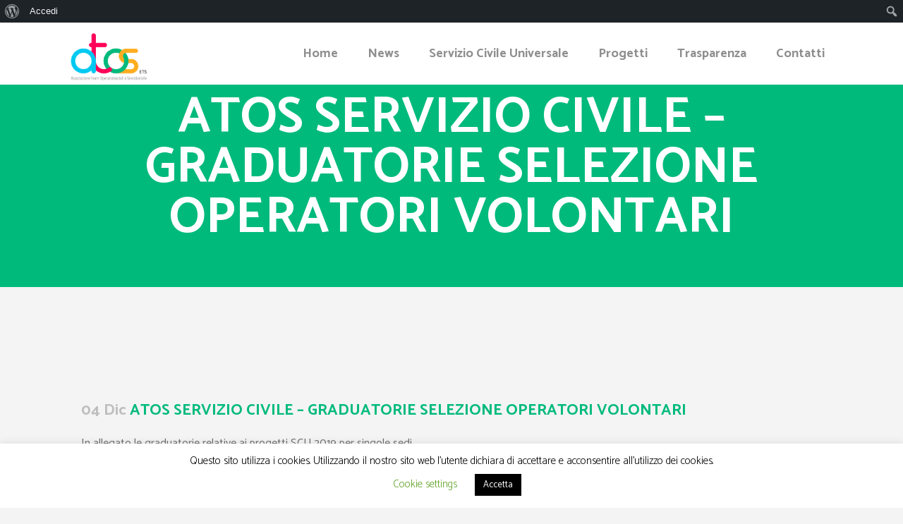

--- FILE ---
content_type: text/css
request_url: https://www.atoserviziocivile.it/wp-content/themes/assod-child/style.css?ver=6.7.4
body_size: 515
content:
/*
Theme Name: Assod Child
Theme URI: http://demo.qodeinteractive.com/bridge/
Description: A child theme of Assod Theme
Author: a4 Studio
Author URI: http://www.aquattrostudio.com/
Version: 1.0.0
Template: Assod
*/
@import url("../Assod/style.css");
.display_none{
	display:none;
}
.align_center{
	display:block;
 	margin-left:auto;
	margin-right:auto;
}

/*settaggi pagina articoli*/
.blog_single .entry_title,
.blog_holder .entry_title{
	font-size:22px !important;
}
.blog_single .post_info, .comment_holder, .comment_number, .comments, .comment_pager, .comment_form{
	display:none !important;
}
.blog_single{
	padding:25px;
	padding-bottom:180px;
}
.post .entry_title h2{
	font-size:22px !important;
}

#cookie-law-info-again{
 height:15px;
}

@media only screen and (max-width: 768px)
{
	.post .entry_title h2{
		font-size:22px !important;
	}
	.content_vertical_middle{
		padding-top:12px !important;
	}
	p.subtitle_bellow_title, a.subtitle_bellow_title{
		display:none;
	}
	a.qbutton{
		display:none;
	}
}


--- FILE ---
content_type: text/css
request_url: https://www.atoserviziocivile.it/wp-content/themes/Assod/style.css
body_size: 471
content:
/*
Theme Name: Assod
Theme URI: http://bridgelanding.qodeinteractive.com/
Description: Wordpress theme for Assod Onlus
Tags: one-column, two-columns, three-columns, four-columns, left-sidebar, right-sidebar, custom-menu, featured-images, flexible-header, post-formats, sticky-post, threaded-comments, translation-ready
Author: A4 Studio
Author URI: http://www.aquattrostudio.com/
Text Domain: Assod
Version: 18.0.8
License: GNU General Public License
License URI: licence/GPL.txt

CSS changes can be made in files in the /css/ folder. This is a placeholder file required by WordPress, so do not delete it.

*/
.wpb_wrapper{
 text-align:justify;
}
.qode_carousels img{
max-height: 150px;
width: auto !important;
}
